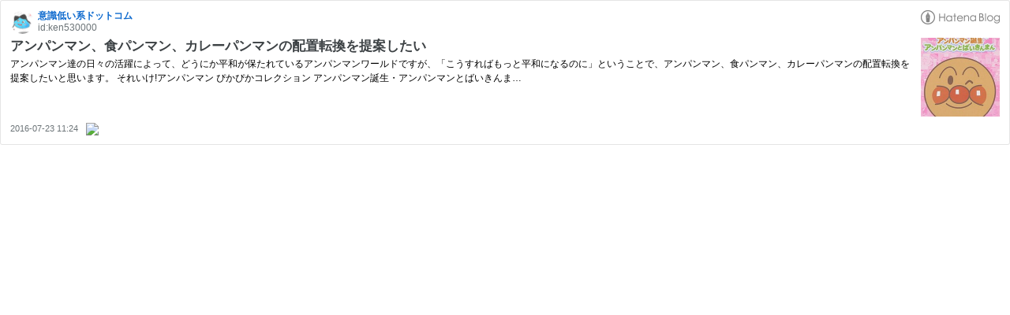

--- FILE ---
content_type: text/html; charset=utf-8
request_url: https://hatenablog-parts.com/embed?url=https%3A%2F%2Fwww.ishikihikui-kei.com%2Fentry%2F2016%2F07%2F23%2F112434
body_size: 1720
content:
<!DOCTYPE html>
<html
  lang="ja"
  >

  <head>
    <meta charset="utf-8"/>
    <meta name="viewport" content="initial-scale=1.0"/>
    <meta name="googlebot" content="noindex,indexifembedded" />

    <title></title>

    
<script
  id="embed-gtm-data-layer-loader"
  data-data-layer-page-specific=""
>
(function() {
  function loadDataLayer(elem, attrName) {
    if (!elem) { return {}; }
    var json = elem.getAttribute(attrName);
    if (!json) { return {}; }
    return JSON.parse(json);
  }

  var globalVariables = loadDataLayer(
    document.documentElement,
    'data-data-layer'
  );
  var pageSpecificVariables = loadDataLayer(
    document.getElementById('embed-gtm-data-layer-loader'),
    'data-data-layer-page-specific'
  );

  var variables = [globalVariables, pageSpecificVariables];

  if (!window.dataLayer) {
    window.dataLayer = [];
  }

  for (var i = 0; i < variables.length; i++) {
    window.dataLayer.push(variables[i]);
  }
})();
</script>

<!-- Google Tag Manager -->
<script>(function(w,d,s,l,i){w[l]=w[l]||[];w[l].push({'gtm.start':
new Date().getTime(),event:'gtm.js'});var f=d.getElementsByTagName(s)[0],
j=d.createElement(s),dl=l!='dataLayer'?'&l='+l:'';j.async=true;j.src=
'https://www.googletagmanager.com/gtm.js?id='+i+dl;f.parentNode.insertBefore(j,f);
})(window,document,'script','dataLayer','GTM-P4CXTW');</script>
<!-- End Google Tag Manager -->











    
<link rel="stylesheet" type="text/css" href="https://cdn.blog.st-hatena.com/css/embed.css?version=eb858d677b6f9ea2eeb6a32d6d15a3"/>


    <script defer id="blogcard-js" src="https://cdn.blog.st-hatena.com/js/blogcard.js?version=eb858d677b6f9ea2eeb6a32d6d15a3"></script>
  </head>
  <body class="body-iframe page-embed">

    <div class="embed-wrapper">
      <div class="embed-wrapper-inner">
        
        
        <div class="embed-header">
          <a href="https://www.ishikihikui-kei.com/" target="_blank" data-track-component="blog_icon"><img src="https://cdn.image.st-hatena.com/image/square/be7d37cb822745c80d33a629adb09860c3424f0a/backend=imagemagick;height=128;version=1;width=128/https%3A%2F%2Fcdn.user.blog.st-hatena.com%2Fcustom_blog_icon%2F109913353%2F1514245497591850" alt="意識低い系ドットコム" title="意識低い系ドットコム" class="blog-icon"></a>
          <h1 class="blog-title">
            <a href="https://www.ishikihikui-kei.com/" target="_blank" data-track-component="blog_name">意識低い系ドットコム</a>
          </h1>
          <div class="blog-user">
            <a href="https://www.ishikihikui-kei.com/" target="_blank" data-track-component="entry_author_id">id:ken530000</a>
          </div>
            <div class="embed-logo">
              <a href="https://hatena.blog/" target="_blank" data-track-component="hatena_logo">
                <img src="https://cdn.blog.st-hatena.com/images/embed/embed-logo.gif?version=eb858d677b6f9ea2eeb6a32d6d15a3" class="embed-logo-img">
              </a>
            </div>
        </div>
        
        <div class="embed-content with-thumb">
          
          
            <div class="thumb-wrapper">
              <a href="https://www.ishikihikui-kei.com/entry/2016/07/23/112434" target="_blank" data-track-component="entry_image">
                <img src="https://cdn.image.st-hatena.com/image/square/41fbf80ee67154cc5905676ae0463b2b9978f31c/backend=imagemagick;height=200;version=1;width=200/http%3A%2F%2Fecx.images-amazon.com%2Fimages%2FI%2F51IAXJ-w8PL.jpg" class="thumb">
              </a>
            </div>
          
          <div class="entry-body">
            <h2 class="entry-title">
              <a href="https://www.ishikihikui-kei.com/entry/2016/07/23/112434" target="_blank" data-track-component="entry_title">アンパンマン、食パンマン、カレーパンマンの配置転換を提案したい</a>
            </h2>
            <div class="entry-content">
              アンパンマン達の日々の活躍によって、どうにか平和が保たれているアンパンマンワールドですが、「こうすればもっと平和になるのに」ということで、アンパンマン、食パンマン、カレーパンマンの配置転換を提案したいと思います。 それいけ!アンパンマン ぴかぴかコレクション アンパンマン誕生・アンパンマンとばいきんま…
            </div>
          </div>
        </div>
        <div class="embed-footer">
          
          <a href="https://www.ishikihikui-kei.com/entry/2016/07/23/112434" target="_blank" data-track-component="entry_datetime"><time data-relative datetime="2016-07-23T02:24:34Z" class="updated">2016-07-23 11:24</time></a>
          
          <img src="https://s.st-hatena.com/entry.count.image?uri=https%3A%2F%2Fwww.ishikihikui-kei.com%2Fentry%2F2016%2F07%2F23%2F112434" alt="" class="star-count" />
          <a href="https://b.hatena.ne.jp/entry/s/www.ishikihikui-kei.com/entry/2016/07/23/112434" target="_blank" data-track-component="bookmark_count_image"><img src="https://b.hatena.ne.jp/entry/image/https://www.ishikihikui-kei.com/entry/2016/07/23/112434" class="bookmark-count"></a>
        </div>
      </div>
    </div>
  </body>
</html>
